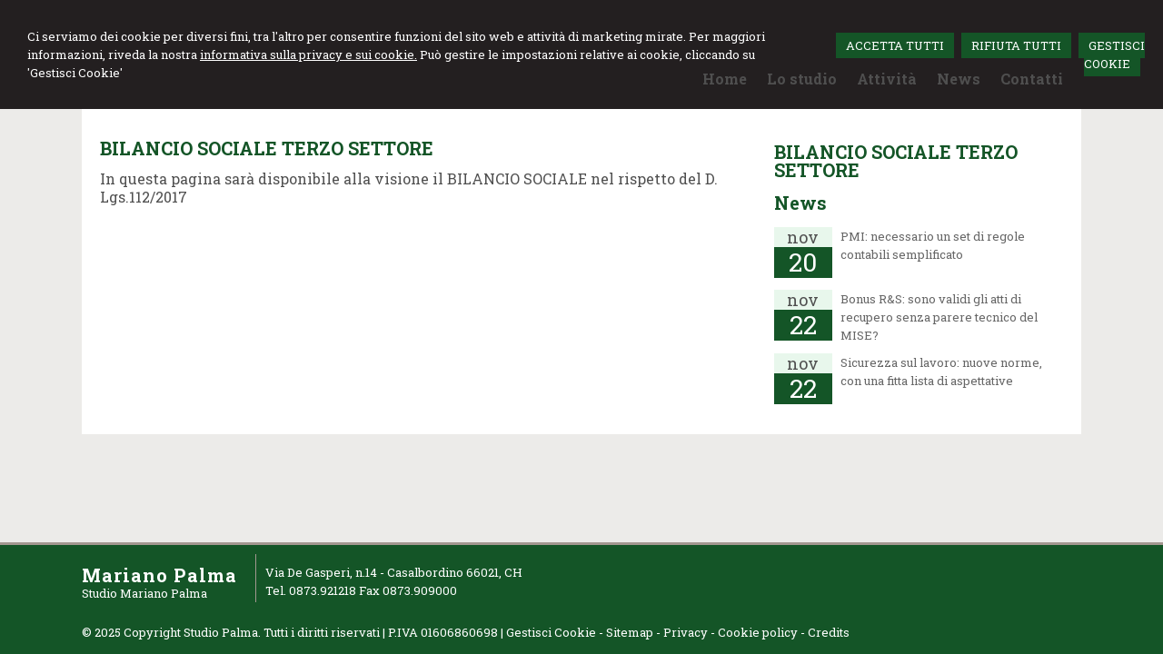

--- FILE ---
content_type: text/html; charset=utf-8
request_url: https://www.studiopalma.com/studio-palma-in-casalbordino/12
body_size: 5942
content:


<!DOCTYPE html PUBLIC "-//W3C//DTD XHTML 1.0 Transitional//EN" "http://www.w3.org/TR/xhtml1/DTD/xhtml1-transitional.dtd">
<html lang="it" xml:lang="it" xmlns="http://www.w3.org/1999/xhtml">

<head>


    <meta http-equiv="Content-Type" content="text/html; charset=utf-8" />
<meta name="author" content="CommercialistaMyWeb" />
<meta name="copyright" content="www.commercialistamyweb.it" />
<meta http-equiv="content-language" content="IT" />
<meta name="ROBOTS" content="INDEX,FOLLOW" />
<meta name="revisit-after" content="7 days" />
<meta name="google" content="notranslate" />
<meta content="Edge" http-equiv="X-UA-Compatible" />
<meta name="viewport" content="width=device-width" />
<meta name="viewport" content="initial-scale=1.0" />
<meta property="og:type" content="website"/>
<meta name="twitter:card" content="site"/>
<meta name="og:site_name" content="Studio Palma"/>
<meta name="description" content="Lo Studio del Tributarista Rag. Mariano Palma ha sede in Casalbordino. Richiedi subito una consulenza!"/>
<meta property="og:description" content="Lo Studio del Tributarista Rag. Mariano Palma ha sede in Casalbordino. Richiedi subito una consulenza!"/>
<meta name="twitter:description" content="Lo Studio del Tributarista Rag. Mariano Palma ha sede in Casalbordino. Richiedi subito una consulenza!"/>
<base href="https://www.studiopalma.com"/>
<meta property="og:url" content=" http://www.studiopalma.com/studio-palma-in-casalbordino/12"/>
<meta name=" twitter:site" content=" http://www.studiopalma.com/studio-palma-in-casalbordino/12"/>
<title>BILANCIO SOCIALE</title>
<meta property="og:title" content="BILANCIO SOCIALE"/>
<meta name=" twitter:title" content="BILANCIO SOCIALE"/>
<link type="text/css" href="https://www.commercialistamyweb.it/csstemplate/Sinergy/stile.css" rel="stylesheet" />
<link type="text/css" href="css/custom.css" rel="stylesheet" />
<link type="text/css" href="https://www.commercialistamyweb.it/csstemplate/Sinergy/responsive.css" rel="stylesheet" />
<link rel="stylesheet" href="https://www.commercialistamyweb.it/utility/fontawesome/css/all.min.css" />
<link rel="stylesheet" href="https://www.commercialistamyweb.it/utility/fontawesome/css/v4-font-face.min.css" />
<link rel="stylesheet" href="https://www.commercialistamyweb.it/utility/fontawesome/css/v4-shims.min.css" />
<link type = "text/css" href="https://www.commercialistamyweb.it/jsTemplate/animate.css" rel="stylesheet" />
<link type = "text/css" href="https://www.commercialistamyweb.it/jsTemplate/col.css" rel="stylesheet" />
<link type = "text/css" href="https://www.commercialistamyweb.it/cssTemplate/cookie.css" rel="stylesheet" />
<link type="text/css" href="https://www.commercialistamyweb.it/csstemplate/std/flag-icon.css" rel="stylesheet" />
<link type="text/css" href="https://www.commercialistamyweb.it/jsTemplate/jquery.modal.min.css" rel="stylesheet" />
<script type="text/javascript" src="https://www.commercialistamyweb.it/jsTemplate/jquery.js"></script>


    

</head>
<body class="inner-body">
    <form name="form1" method="post" action="/studio-palma-in-casalbordino/12" onsubmit="javascript:return WebForm_OnSubmit();" id="form1">
<div>
<input type="hidden" name="__EVENTTARGET" id="__EVENTTARGET" value="" />
<input type="hidden" name="__EVENTARGUMENT" id="__EVENTARGUMENT" value="" />
<input type="hidden" name="__VIEWSTATE" id="__VIEWSTATE" value="/[base64]/NBuI1JJbRbNFG78=" />
</div>

<script type="text/javascript">
//<![CDATA[
var theForm = document.forms['form1'];
if (!theForm) {
    theForm = document.form1;
}
function __doPostBack(eventTarget, eventArgument) {
    if (!theForm.onsubmit || (theForm.onsubmit() != false)) {
        theForm.__EVENTTARGET.value = eventTarget;
        theForm.__EVENTARGUMENT.value = eventArgument;
        theForm.submit();
    }
}
//]]>
</script>


<script src="/WebResource.axd?d=F73DOFn-rZifRxgqLBCochwEnmf2S9Zqf0Ot_DkAm_jle2KINg_lo8M_2ig0d70z0EcHzDMFGpHRdmjnX7ipS4xdomM1&amp;t=638901845280000000" type="text/javascript"></script>


<script src="/WebResource.axd?d=2KTk_UAw-flfyaN86oR-hWPBYO_8QIejnCYXDP-vHNIgHywAxiGuQun4DFob6U5u_6dnM_Q_Ka0XRcgpBnWHOcxM1aI1&amp;t=638901845280000000" type="text/javascript"></script>
<script type="text/javascript">
//<![CDATA[
function WebForm_OnSubmit() {
if (typeof(ValidatorOnSubmit) == "function" && ValidatorOnSubmit() == false) return false;
return true;
}
//]]>
</script>

<div>

	<input type="hidden" name="__VIEWSTATEGENERATOR" id="__VIEWSTATEGENERATOR" value="90059987" />
	<input type="hidden" name="__EVENTVALIDATION" id="__EVENTVALIDATION" value="/wEdAArsym/KF3/X1rEAXUQKNk3zMO3Zc8Ox3i9IYX9MUqgeJsjupeWyoSihSzXM9U7QavIxt7AtdIbma0iPv1SJ8zWGaptv2pjZ7nBwvoR11shL7oPN+YZfoeeO06j8cc4foocnDhlsGfobIZb5MXzSUNKCjjB3DwhG/Vt48OmdaR7BiskAs10nNZP1YKdUrF97qrwf9nIVSTnsITUgsCbRY/vPMLF0dEEhYtsZqX/x9H3c4vHBV34=" />
</div>
       
        <div id="ContentWrapper">
	<div class="banner_consenso_cookie"><div id="testo_banner"><p>Ci serviamo dei cookie per diversi fini, 
tra l'altro per consentire funzioni del sito web e attività di marketing mirate. Per maggiori informazioni, riveda la nostra <a href="cookie-policy/" id="lp_link">informativa sulla privacy e sui cookie.</a> 
Può gestire le impostazioni relative ai cookie, cliccando su 'Gestisci Cookie'</div><div class="pulsanti-banner"> <a class="button" onclick="AccettaTuttiCookie();" href="javascript:void(0)" title="Accetta Tutti">ACCETTA TUTTI</a>  <a class="button" onclick="RifiutaTuttiCookie();" href="javascript:void(0)" title="Rifiuta Tutti">RIFIUTA TUTTI</a>  <a class="button" onclick="GestisciCookie();" href="javascript:void(0)" title="Gestisci Cookie">GESTISCI COOKIE</a></p></div></div>


 <div id="header-wrapper">
            <div id="header">
                <div class="header-left">
                    <div class="logo">
                        <a href="" title="Home"><img src="public/Logo-studioPalma.jpg" alt="logo" /></a>
                    </div>                    
                </div>
                <div class="header-right">
                    <div class="top">
                          
                        <div class="search">
                            <input name="ctl00$PanelSeach$TextSearch" type="text" value="Cerca nel sito" id="ctl00_PanelSeach_TextSearch" class="inputsearch" onfocus="if(this.value==&#39;Cerca nel sito&#39;) this.value=&#39;&#39;;" onblur="if(this.value==&#39;&#39;) this.value=&#39;Cerca nel sito&#39;;" />
<input type="submit" name="ctl00$PanelSeach$SearchButton" value="" onclick="javascript:WebForm_DoPostBackWithOptions(new WebForm_PostBackOptions(&quot;ctl00$PanelSeach$SearchButton&quot;, &quot;&quot;, true, &quot;searchSite&quot;, &quot;&quot;, false, false))" id="ctl00_PanelSeach_SearchButton" class="btn-search" />
<span id="ctl00_PanelSeach_ValidatorTextSearch" class="validationError" style="color:Red;visibility:hidden;"></span>


<span id="ctl00_PanelSeach_ValidatorTextSearchBlog" class="validationError" style="color:Red;visibility:hidden;"></span>
                        </div>
                        
                        
  
                    </div>
                      
                    <!--modulo menu principale-->
                         <a class="menuresponsive" href="javascript:void(0);">
                         <img src="https://www.commercialistamyweb.it/csstemplate/Sinergy/images/menuresponsive.png" alt="Menu" />
                       <span>Menu</span></a>
                   

                    <ul class="menu">
                     <li class="parent first"><a href="" title="Home"><span>Home</span></a></li><li class="parent"><a href="lo-studio/2" title="Lo studio"><span>Lo studio</span></a><ul class=" sub-menu"><li><a  href="lo-studio/lo-staff/4" title="Lo staff"><span>Lo staff</span></a></li><li><a  href="lo-studio/orari-ufficio/5" title="Orari ufficio"><span>Orari ufficio</span></a></li></ul></li><li class="parent"><a href="attivita/3" title="Attività"><span>Attività</span></a></li><li class="parent"><a href="news/" title="News"><span>News</span></a></li><li class="parent last"><a href="contatti/1" title="Contatti"><span>Contatti</span></a></li>
                        </ul>                  
                    <!--fine menu principale-->
                    
                  
                </div>
            </div>
        </div>

        <div id="content-wrapper">
            <div id="content">
                
<div class="paginainterna">
  <div id="ctl00_PaginaInterna_ContenutiMain">
		<h1>BILANCIO SOCIALE TERZO SETTORE</h1><p><span style="font-size: 12pt;">In questa pagina sar&agrave; disponibile alla visione il BILANCIO SOCIALE nel rispetto del&nbsp;D. Lgs.112/2017&nbsp;</span></p>
<p>&nbsp;</p>
	</div>
  
</div>


             <div class="page-laterale">
                  
                <div id="ctl00_PaginaLaterale_PanelPaginaLaterale" class="contentpaginalaterale">
		<h2>BILANCIO SOCIALE TERZO SETTORE</h2><div  class="box-laterali newsfiscali-inner"><h2>News</h2><div class="wrapper-news"><div class="item-news "><p class="date-cal"><span class="month">nov</span><span class="day">20</span></p><p class="date"><span>20/11/2025</span></p><p class="title"><a target="_blank" href="https://www.ipsoa.it/documents/quotidiano/2025/11/21/pmi-necessario-set-regole-contabili-semplificato" title="PMI: necessario un set di regole contabili semplificato">PMI: necessario un set di regole contabili semplificato</a></p><p class="descrizione">L’Organismo Italiano di Contabilità (OIC) </p></div><div class="item-news "><p class="date-cal"><span class="month">nov</span><span class="day">22</span></p><p class="date"><span>22/11/2025</span></p><p class="title"><a target="_blank" href="https://www.ipsoa.it/documents/quotidiano/2025/11/22/bonus-r-s-validi-atti-recupero-senza-parere-tecnico-mise" title="Bonus R&S: sono validi gli atti di recupero senza parere tecnico del MISE?">Bonus R&S: sono validi gli atti di recupero senza parere tecnico del MISE?</a></p><p class="descrizione">Nei numerosi contenziosi attualmente pendenti </p></div><div class="item-news "><p class="date-cal"><span class="month">nov</span><span class="day">22</span></p><p class="date"><span>22/11/2025</span></p><p class="title"><a target="_blank" href="https://www.ipsoa.it/documents/quotidiano/2025/11/22/sicurezza-lavoro-nuove-norme-fitta-lista-aspettative" title="Sicurezza sul lavoro: nuove norme, con una fitta lista di aspettative">Sicurezza sul lavoro: nuove norme, con una fitta lista di aspettative</a></p><p class="descrizione">Nel mondo della sicurezza sul lavoro stiamo </p></div></div></div>
	</div>
                 </div>
                
            </div>
        </div>
     <!-- Footer Start here -->
        <div id="footer-wrapper">
            <div id="footer">
                <div class="dati-footer">
                    <div class="logo-footer"><div class="txtlogo"><h1>Mariano Palma</h1><p>Studio Mariano Palma</p></div></div><div class="vcard"><div class="org"><b>Studio Palma</b></div><div class="adr"><div class="street-address">Via De Gasperi, n.14 - <span class="locality">Casalbordino</span> <span class="zipcode">66021</span>, <span class="region">CH</span></div><div class="cont">Tel. <span class="tel">0873.921218</span> Fax <span class="fax">0873.909000</span></div></div></div>
                </div>
            </div>
            <div id="footer-credits">
                <p class="credits">&copy; 2025 Copyright Studio Palma. Tutti i diritti riservati  |  P.IVA 01606860698  |  <a  href="javascript:GestisciCookie()" title="Gestisci Cookie">Gestisci Cookie</a> - <a  href="sitemap/7" title="Sitemap">Sitemap</a> - <a  href="privacy/6" title="Privacy">Privacy</a> - <a  href="cookie-policy/" title="Cookie policy">Cookie policy</a> - <a target="_blank" href="https://www.commercialistamyweb.it" title="Credits">Credits</a></p>
            </div>
          
        </div>
</div>
  

   
    <script type="text/javascript" src="https://www.commercialistamyweb.it/jsTemplate/jquery.nivo.slider.js"></script>
<script type="text/javascript" src="https://www.commercialistamyweb.it/jsTemplate/jquery.ui.widget.js"></script>
<script type="text/javascript" src="https://www.commercialistamyweb.it/jsTemplate/jquery.ui.tabs.js"></script>
<script type="text/javascript" src="https://www.commercialistamyweb.it/jsTemplate/jquery-ui.custom.js"></script>
<script type="text/javascript" src="https://www.commercialistamyweb.it/jsTemplate/jquery.imagesloaded.min.js"></script>
<script type="text/javascript" src="https://www.commercialistamyweb.it/jsTemplate/jquery.appear.js"></script>
<script type="text/javascript" src="https://www.commercialistamyweb.it/jsTemplate/jquery-imagefill.js"></script>
<script type="text/javascript" src="https://www.commercialistamyweb.it/jsTemplate/jquery.cookie.js"></script>
<script type="text/javascript" src="https://www.commercialistamyweb.it/jsTemplate/scripts.js"></script>
<script type="text/javascript" src="https://www.commercialistamyweb.it/jsTemplate/jonscroll.min.js"></script>
<script type="text/javascript" src="https://www.commercialistamyweb.it/jsTemplate/CookieSitePolicy2.js"></script>
<script type="text/javascript" src="https://www.commercialistamyweb.it/csstemplate/Sinergy/js/scrollpage.js"></script>
<script type="text/javascript" src="https://www.commercialistamyweb.it/csstemplate/Sinergy/js/menu.js"></script>
<script type="text/javascript" src="https://www.commercialistamyweb.it/jsTemplate/jquery.effects.core.js"></script>
<script type="text/javascript" src="https://www.commercialistamyweb.it/jsTemplate/jquery.effects.slide.js"></script>
<script type="text/javascript" src="https://www.commercialistamyweb.it/jsTemplate/jquery.effects.bounce.js"></script>
<script type="text/javascript">
$(function () {
 $('.logo').hide();
 $(document).ready(function () {
 runEffect('fade', '.logo');
return false;
});
})
</script>
<script type="text/javascript">
$(function () {
 $('#content').hide();
 $(document).ready(function () {
 runEffect('fade', '#content');
return false;
});
})
</script>
 <script src="https://www.commercialistamyweb.it/jsTemplate/jquery.modal.min.js"></script><script type="text/javascript" src="https://www.commercialistamyweb.it/jsTemplate2.0/ValidatorForm.js"></script>


      <div class="modal" id="CookieModal">
            <div id="FormCookie">
                <h4>Cookie Policy</h4>
                <p class="mb-3">
                    Ci serviamo dei cookie per diversi fini, tra l'altro per consentire funzioni del sito web e attività di marketing mirate. Per maggiori informazioni, riveda la nostra <a href="/cookie-policy/">informativa sulla privacy e sui cookie</a>.
                </p>
                <div id="ElencoCampiCookie">
	<span disabled="disabled"><input id="CheckCoockiePolicy_0_0" type="checkbox" name="CheckCoockiePolicy_0_0" checked="checked" disabled="disabled" /><label for="CheckCoockiePolicy_0_0">Cookie e Servizi Necessari</label></span><p>Questi servizi sono necessari per il corretto funzionamento di questo sito web: <a href='https://bunny.net/gdpr/' target='_blank'>Bunny Fonts</a></p><input id="CheckCoockiePolicy_1_1" type="checkbox" name="CheckCoockiePolicy_1_1" /><label for="CheckCoockiePolicy_1_1">Google Analytics</label><p>I servizi di Google Analytics ci aiutano ad analizzare l'utilizzo del sito e ottimizzarlo per un'esperienza migliore per tutti: <a href="https://policies.google.com/privacy?hl=it-IT" target="_blank">clicca qui per maggiori informazioni</a></p><input id="CheckCoockiePolicy_2_2" type="checkbox" name="CheckCoockiePolicy_2_2" /><label for="CheckCoockiePolicy_2_2">Servizi Youtube</label><p>I servizi di Youtube aiutano il servizio ad analizzare l'utilizzo dei plugin e ottimizzarli per un'esperienza migliore per tutti: <a href="https://policies.google.com/privacy?hl=it-IT" target="_blank">clicca qui per maggiori informazioni</a></p><input id="CheckCoockiePolicy_3_3" type="checkbox" name="CheckCoockiePolicy_3_3" /><label for="CheckCoockiePolicy_3_3">Google Maps</label><p>I servizi di Google Maps aiutano il servizio ad analizzare l'utilizzo dei plugin e ottimizzarli per un'esperienza migliore per tutti: <a href="https://policies.google.com/privacy?hl=it-IT" target="_blank">clicca qui per maggiori informazioni</a></p><input id="CheckCoockiePolicy_4_4" type="checkbox" name="CheckCoockiePolicy_4_4" /><label for="CheckCoockiePolicy_4_4">Facebook Plugin</label><p>Il sito utilizza dei Social Plugins Facebook di diversi social network. Il social network trasmette il contenuto del plugin direttamente al tuo browser, dopodichè è collegato al sito web. Attraverso l'inclusione del plugin il social network riceve l'informazione che hai aperto la rispettiva pagina del nostro sito web: <a href="https://it-it.facebook.com/business/help/471978536642445?id=1205376682832142" target="_blank">clicca qui per maggiori informazioni</a>.</p><input id="CheckCoockiePolicy_6_6" type="checkbox" name="CheckCoockiePolicy_6_6" /><label for="CheckCoockiePolicy_6_6">Twitter Plugin</label><p>Il sito utilizza dei Social Plugins Twitter di diversi social network. Il social network trasmette il contenuto del plugin direttamente al tuo browser, dopodichè è collegato al sito web. Attraverso l'inclusione del plugin il social network riceve l'informazione che hai aperto la rispettiva pagina del nostro sito web: <a href="https://help.twitter.com/en/rules-and-policies/twitter-cookies" target="_blank">clicca qui per maggiori informazioni</a>.</p><input id="CheckCoockiePolicy_8_8" type="checkbox" name="CheckCoockiePolicy_8_8" /><label for="CheckCoockiePolicy_8_8">Linkedin Plugin</label><p>Il sito utilizza dei Social Plugins Linkedin di diversi social network. Il social network trasmette il contenuto del plugin direttamente al tuo browser, dopodichè è collegato al sito web. Attraverso l'inclusione del plugin il social network riceve l'informazione che hai aperto la rispettiva pagina del nostro sito web: <a href="https://privacy.linkedin.com/it-it/gdpr?lr=1" target="_blank">clicca qui per maggiori informazioni</a>.</p>
</div>
                <div class="my-16">
                    <button type="button" onclick="AccettaTuttiCookie()" class="button">Accetta tutti</button>
                    <button type="button" onclick="RifiutaTuttiCookie()" style="margin-right: 20px;" class="button">Rifiuta tutti</button>
                    <button type="button" onclick="SelezionaCookie()" class="button" style="margin-right: 20px;">Salva scelta</button>
                </div>
            </div>
        </div>
          
<script type="text/javascript">
//<![CDATA[
var Page_Validators =  new Array(document.getElementById("ctl00_PanelSeach_ValidatorTextSearch"), document.getElementById("ctl00_PanelSeach_ValidatorTextSearchBlog"));
//]]>
</script>

<script type="text/javascript">
//<![CDATA[
var ctl00_PanelSeach_ValidatorTextSearch = document.all ? document.all["ctl00_PanelSeach_ValidatorTextSearch"] : document.getElementById("ctl00_PanelSeach_ValidatorTextSearch");
ctl00_PanelSeach_ValidatorTextSearch.controltovalidate = "ctl00_PanelSeach_TextSearch";
ctl00_PanelSeach_ValidatorTextSearch.focusOnError = "t";
ctl00_PanelSeach_ValidatorTextSearch.validationGroup = "searchSite";
ctl00_PanelSeach_ValidatorTextSearch.evaluationfunction = "RequiredFieldValidatorEvaluateIsValid";
ctl00_PanelSeach_ValidatorTextSearch.initialvalue = "Cerca nel sito";
var ctl00_PanelSeach_ValidatorTextSearchBlog = document.all ? document.all["ctl00_PanelSeach_ValidatorTextSearchBlog"] : document.getElementById("ctl00_PanelSeach_ValidatorTextSearchBlog");
ctl00_PanelSeach_ValidatorTextSearchBlog.controltovalidate = "ctl00_PanelSeach_TextSearchBlog";
ctl00_PanelSeach_ValidatorTextSearchBlog.focusOnError = "t";
ctl00_PanelSeach_ValidatorTextSearchBlog.enabled = "False";
ctl00_PanelSeach_ValidatorTextSearchBlog.validationGroup = "searchSiteBlog";
ctl00_PanelSeach_ValidatorTextSearchBlog.evaluationfunction = "RequiredFieldValidatorEvaluateIsValid";
ctl00_PanelSeach_ValidatorTextSearchBlog.initialvalue = "";
//]]>
</script>


<script type="text/javascript">
//<![CDATA[

var Page_ValidationActive = false;
if (typeof(ValidatorOnLoad) == "function") {
    ValidatorOnLoad();
}

function ValidatorOnSubmit() {
    if (Page_ValidationActive) {
        return ValidatorCommonOnSubmit();
    }
    else {
        return true;
    }
}
        //]]>
</script>
</form>
</body>
</html>


--- FILE ---
content_type: text/css
request_url: https://www.commercialistamyweb.it/csstemplate/Sinergy/stile.css
body_size: 11557
content:
@import url('menu.css');
@import url('nivo-slider.css');
@import url('form.css');
@import url('icon.css');
@import url(https://fonts.googleapis.com/css?family=Roboto+Slab:400,300,100,700);


body
{
	margin: 0;
	padding: 0;    
	font-family: 'Roboto Slab',Arial, Helvetica, sans-serif;
	color: #323E4E;
	background-color: #ECEBE9;
	font-size: 13px;
	line-height: 20px;
}
html, body, form {
    height: 100%;
    margin: 0;
    padding: 0;
}
#header-wrapper, #content-wrapper, #content-home-wrapper, #sliderwrapper, #news-sliderwrapper
{
	width: 100%;
	clear: both;
}
a
{
	color: #666666;
	text-decoration: none;
	outline:none;
}
#ContenutiMain a
{
    color: #0F5D79;
    text-decoration: underline;
    }

a:hover
{
	color: #666666;
	text-decoration: underline;
}
#header, #content, #footer, #content-home, #news-slider, #top-header,#footer-credits
{
	margin: 0 auto;
	width: 1100px;
	clear: both;
}
.clear{clear:both}
.last
{
	margin: 0 !important;
}
/*--------------HEADER --------------*/
#header-wrapper
{
    background-color:#DFDFDF;border-bottom:5px solid #BED4DF;
}
#header
{
    background-color:#323E4E;
    
    height:115px;
    padding: 0 20px;
    width:1060px;
}
.header-left
{
    width:40%;
    float:left;
}.header-right
{
    width:60%;
    float:right;
}
.logo h1 a
{
    color:#fff;
    text-decoration:none;
    font-size:28px;
    margin-bottom:0px;
    line-height:25px;
}.logo h1 
{
    margin-bottom:0px;
    padding-bottom:5px;
    letter-spacing:1px;
 
 }
 .logo p
{
     margin-top:0px;
}
.logo p a
{
    color:#BED4DF;
    text-decoration:none;
    font-family: 'Roboto Slab', serif;
    font-size:14px;
}
.logo
{
   
    padding:20px 0;
}.logo img,img
{
   border:none;
}
.imglogo
{
    float:left;
    margin-right:10px;
}.txtlogo
{
   width:auto;
}
.top
{/*
    display:none;*/
}
#header .header-right {
}
#header .header-right .top {
    float: right;
    margin-bottom: 13px;
}
#header .header-right .top .search {
    float: left;
    margin-bottom: 10px;
    margin-left: 0px;
    margin-top: 10px;

}
#header .header-right .top .lingue {
    float: left;
    margin-bottom: 10px;
    margin-left: 10px;
    margin-top: 10px;
  padding-left:0px;
    list-style-type:none
}
  #header .header-right .top .lingue a {
 color:#fff
  }
#header .header-right .top .socialnetwork {
    float: right;
    list-style-type:none;
        margin-left:10px;
        margin-right:0px;   
        margin-top: 10px;
        padding-left:0px;
}
#header .header-right .top .socialnetwork li{
float:left;
margin-left:5px;
}
.IN-widget {
  vertical-align: inherit !important
}
.ultime-blog
{
    clear:both;
}
.infoLogin{float:left;margin:10px;color:#fff}
.infoLogin a{color:#fff}
/*--------------FINE HEADER --------------*/
/*-----------------------CONTENT ---------------------*/

#ContentWrapper {
    min-height: 100%;
    position: relative;
}#content-wrapper {
    padding-bottom: 120px;
}
#content
{
    background-color:#fff;
    padding:20px;
    width:1060px;
    overflow:hidden;
}

.box
{
    width:32%;
    float:left;
    margin-right:2%;
    box-sizing:border-box;
}
.box3
{
    width:32%;
    float:left;
}
.newsfiscali
{
    clear:both;
    width:32%;
    float:left;   margin-right:2%;
    border:4px solid #BED4DF;
    background-color:#fff;
   
    padding:0 20px;

}
.BoxHome
{
    position:relative;
}
#areaClienti,#blocco-newsletter
{
    float:left;
    width:32%;
    margin-right:2%;
    padding:0 20px 20px;
    background-color:#DEE9EF;

}
#blocco-newsletter{margin-right:0px;}
.itemSearch{
	float:left;
	width:100%;
	margin:10px 0px;
	}
.itemSearch a{
	font-size:14px;
	float:left;
	width:100%;
	}
.itemSearch p{
	margin:0px;
	margin-top:2px;
	float:left;
	width:100%;
	}
.highlight{
	font-weight:bold;
	}
.paginainterna
{
    float:left;
    width:67%;
    margin-right:3%;
}
.page-laterale
{
    float:left;
    width:30%;
}
 .p-login,.login-news{
    background-color: #f4a82f;
    border: 1px solid #f4a82f;
    color: #fff;
    padding: 2% 15px;
    font-size:14px;
    text-align: center !important;
}
 .p-login a,.login-news a{color:#fff;text-decoration:underline!important}
 p.costo { text-align:left; font-family: "Roboto Slab",serif  ;color: #323E4E;font-size:20px}
 .content-acquisto{border-top:1px solid #c1c1c1;margin-top:10px;padding-top:10px}
 .ListPagamento,.descPagamento{float:left;}
 .ListPagamento{width:100%}
  .descPagamento{width:60%;display:none}
 .descPagamento p{margin:0;padding:0;font-size:12px}

 span.tooltip {
 display: block;
    padding-left: 20px;	 color:#666666
 }

 /*a.tooltip {
    outline: none;
    text-decoration: none;
  
    position: relative;
}

a.tooltip strong {
    line-height: 30px;
}

a.tooltip > span {
    width: 300px;
    padding: 5px 15px;
    margin-top:-10px;
   margin-left:40px;
    opacity: 0;
    visibility: hidden;
    z-index: 10;
    position: absolute;
    font-size: 12px;
    font-style: normal;
    border-radius: 3px;

}


a.tooltip:hover > span {
    opacity: 1;
    text-decoration: none;
    visibility: visible;
    overflow: visible;
  
    display: inline;
   
}

a.tooltip span b {
    width: 15px;
    height: 15px;
    margin-left: -24px;
    display: block;
    position: absolute;
    top:10px;
    -webkit-transform: rotate(45deg);
    -moz-transform: rotate(45deg);
    -o-transform: rotate(45deg);
   transform: rotate(45deg);
    -webkit-box-shadow: inset -1px 1px 0 #fff;
    -moz-box-shadow: inset 0 1px 0 #fff;
    -o-box-shadow: inset 0 1px 0 #fff;
    box-shadow: inset 0 1px 0 #fff;
    background: #FFFFFF;
	border-bottom: 1px solid #c1c1c1;
	border-left: 1px solid #c1c1c1;
    
}    

a.tooltip > span {
	color: #000000; 
	background: #FFFFFF;
	background: -webkit-linear-gradient(top, #FFFFFF, #FFFFFF);
	background: linear-gradient(top, #FFFFFF, #FFFFFF);	    
	border: 1px solid #c1c1c1;	     
}*/    
	  


.form-login{width:65%}
/* --------------------------FIEN CONTENT -----------------*/

/*-------------------footer-------------*/

#footer-wrapper
{
    background-color:#323E4E;
    border-top:3px solid #A39790;
    overflow:hidden;
	position:absolute;
    bottom:0;
    width:100%;
    height:120px
}
#footer
{
	padding: 10px 0px;
    overflow:hidden;
	
}
#footer p,#footer .vcard
{
	/*padding: 0px 10px;*/
    color:#fff;
}
#footer  a
{
	color: #fff;

}
#footer .dati-footer
{
	float: left;
	width:100%;
}
#footer-credits p.credits,#footer-credits p.credits a,#footer .street-address,#footer .cont
{
	color:#fff;
	}
#footer-credits
{
}
#footer .vcard{
    float:left;
    margin-left:10px;
    margin-top:10px;
	}
#footer .vcard .org{
    display:none;
	}
#footer .logo-footer h1
{
    color:#fff;
    padding-top:0px;
    margin-bottom:0px;
    letter-spacing:1px;
}
#footer .logo-footer .imglogo img
{
    width:50px;
}
#footer .logo-footer .txtlogo 
{
    float:left;
}#footer .logo-footer p
{
        margin:0;
}
 #footer .logo-footer 
{
     border-right:1px solid #A39790;
     overflow:hidden;
     padding-right:20px;
     float:left;
}
/*------------------- fine footer-------------*/
.title-h2 {
    
    margin: 20px 0;
    display: block;
}
    h1, h2, .title-h2 {
    color: #323E4E;
    font-size: 20px;
    font-weight: bold;
    font-family: 'Roboto Slab', serif;
}
h1 a, h2 a {
  color: #323E4E;
}
.titolo-laterale{
	color: #0F5D79;
}
.titolo-laterale:hover
{
	text-decoration:none;
}
h3
{
	color: #0F5D79;
	font-size: 14px;
	font-weight: bold;
	padding-bottom: 10px;
}



/*TAB NEWS STYLE*/

#tabs-news ul
{
	list-style-type: none;
	margin: 0;
	padding: 0;
}
#tabs-news ul li
{
	float: left;
	overflow: hidden;
	height: 27px;
	padding-top: 7px;
}

#tabs-news ul li a
{
	color: #0F5D79;
	padding: 10px 20px;
	background-color: #B7C6D6;
}
#tabs-news ul li a:hover
{
	text-decoration: underline;
}
#tabs-news ul li.ui-state-active a
{
	text-decoration: none;
	background-color: #fff;
}


#tabs-news .ui-tabs-panel
{
	clear: both;
	background-color: #fff;
	margin-top: 5px;
	padding: 10px;
}


#tabs-news .ui-tabs-hide
{
	display: none;
}



.item-news .img{
	float: left;
    margin-right: 2%;
    overflow: hidden;
    width: 10%;
	height:40px;
	}
.item-news .img img{
	width:100%;
}
.item-news .title{
	width:75%;
	float:left;
	}
.share,.data-news{
	
	margin-top:20px;
    clear:both;
	border-top: 1px dotted #909090;
  border-bottom: 1px dotted #909090;
  margin-bottom: 10px;
  overflow: hidden;
  padding: 1%;
	}
.share p{
    margin:0;
    text-align:right;
	}/*
.share p a{
	float:left;
	margin-left:5px;
	}
.share p span{
	float:left;
	margin-left:5px;
	}*/
.contenutoNews{

	}
.item-news .date{
	display:none;
	}
.item-news .date-cal{
	float:left;
	margin-right:3%;
	font-size:13px; 
    padding:0px 0px 2%;
  width:20%;
    background-repeat:no-repeat;
	}

.item-news .date-cal .month{
         text-align:center;
         display:block;
         font-size:18px;
         padding:1px 2%; color:#323E4E;
         background-color:#DEE9EF;
	}.item-news .date-cal .day{
         
         display:block;
         padding:7px 2%;
         color:#fff;
         font-size:28px;
         text-align:center;color:#fff;
         background-color:#323E4E;
	}
.item-news p
{
	margin: 0px 0 0 0;
}
.newsfiscali .item-news .title {
  
  width: 73%;
}
.item-news p a
{
}
.item-news .descrizione, .item-news .leggi-tutto
{
	display: none;
}
.data-news{

	}
.item-news
{
	/*	border-bottom: 1px solid #90908D;*/
	margin-bottom: 5px;
	margin-top: 0;
	overflow: hidden;
	padding-bottom: 2px;
	position: relative;
}
.item-news p a:hover
{
	text-decoration: underline;
}
.item-news p a.readmore
{
	display: none;
	color: #fff;
}
.item-archivio-news{
	float:left;
	width:100%;
	margin:10px 0px;	
}
.item-archivio-news .img{
	float:left;
	width:10%;
	margin:0px 1% 0px 0px;	
}
.item-archivio-news .img img{width:100%;}
.item-archivio-news .date{
	float:left;
	width:89%;
	font-weight:bold;
	font-size:11px;
	color: #000;
	}
.item-archivio-news .text-news{
	float:left;
	width:89%;
	}
.item-archivio-news .text-news .title{
	float:left;
	width:100%;
	font-size:14px;
	font-weight:bold;
	margin:0px;
	}
.item-archivio-news .text-news .descrizione{
	float:left;
	width:100%;
	margin:0px;
	}
.item-archivio-news .text-news a{
	display:block;
	}


/*Banner Consenso Cookie*/
.banner_consenso_cookie {
	position:fixed;
	z-index:10;
	left:0%;
	top:0px;
    width:96%;
	background:#231f20;
	margin:0px 0% 0px;
	padding:0px 2%;
}
#testo_banner {
	padding:10px;
    margin:0px;
}
    #testo_banner p {
        text-align:center;
		color:#fff;
		margin:0px;
    }
    #testo_banner p a{
		color:#fff;
		text-decoration:underline;
    }
#chiusura_banner {
    text-align:right;
	display:none;
}
/*Banner Consenso Cookie*/	
.imageWhole{width:100%;height:auto!important}
/*PRDOTTI*/
.prodotti .item{position:relative;width:33%;float:left;margin-right:1%}
.prodotti .item img{width:100%}
.prodotti h2 {background-color:#F1F1F1;margin:0;width:100%;padding:5%;box-sizing:border-box;font-size:16px}
.img-prodotto{float:left;width:25%;margin-right:1%;margin-bottom:20px;}
.img-prodotto img{width:100%}
.prodotti .costo{clear:both;}
/*FINE PRODOTTI*/

--- FILE ---
content_type: text/css
request_url: https://www.studiopalma.com/css/custom.css
body_size: 616
content:
.logo img{max-height: 80px;}
#header {
    background-color: #fff;}
h1 a, h2 a,h1,h2,#header ul.menu > li:hover a, #header ul.menu > li > a:hover, #header ul.menu > li > a.current, #header ul.menu > li > a.active, #header ul.menu > li > a.actives{color:#145527}
.btn-search ,.button, .btn-newsletter{
    border: 1px solid #145527;
    background-color: #145527;}
#header ul.menu > li > a,body{color:#4f4f4f}
#header-wrapper {

    border-bottom: 5px solid #145527;
}
.item-news .date-cal .day{ background-color: #145527;}
#areaClienti, #blocco-newsletter,#header ul.menu ul,#header ul.menu ul li > a {
  
    background-color: #e8f7ec!important;
}
.item-news .date-cal .month{background-color: #e8f7ec;color:#4f4f4f}
.newsfiscali{border: 4px solid #e8f7ec;}
#footer-wrapper{background-color: #145527;}


--- FILE ---
content_type: text/css
request_url: https://www.commercialistamyweb.it/csstemplate/Sinergy/responsive.css
body_size: 3717
content:

/* -----------------------------------
IPAD PORTRAIT
------------------------------------ */

@media only screen and (max-width: 1110px) {
    
    #header, #content, #slider-container,.top{    
        width: 100%;        
    }
    #footer,#footer-credits
    {
        width:98%;
    }
     #content,#header{    
        width: 94%;  
        padding:3%;      
    }
    .logo
    {
        padding:0;
    }#header .header-right .top {
  display: none;
}
    .bg-slider
    {
        display:none;
    }
   
    #Slider
    {
        width:100%;
        height:auto;        
    }
  

    .imgresponsive
    {
        width:100%;
    }

    .header-right {
    margin: 0 auto;
    width:100%;

}
 .header-left {

    width:100%;

}
    #header ul.menu
    {   float: none;
        text-align:center;
    }
 
 #header ul.menu > li{
	float:none;
	  display: inline-block;

	}

}

@media only screen and (max-width: 769px)
{

  .form-login{width:100%}
    .prima-riga
    {
        font-size:22px;
    }
   .seconda-riga
    {
        font-size:18px;
    }
    .newsfiscali h2 {

  
  width: 98%;
  margin-bottom:20px;
}
.newsfiscali .item-news {

}
.inner-body #header-wrapper {
    height:auto;
}
 .header-left, .header-right {
  
 
}

  
   
}


@media only screen and (max-width: 675px)
{
    .box
    {
        width:100%;
        margin-right:0;
    }
    #areaClienti,#blocco-newsletter
    {
        width:96%;
        margin-right:0;
        margin-top:20px;
    }
    .newsfiscali
    {
       
        margin-right:0;
    }
      .box4
    {
        width:96%;
        margin-right:0;
    }
    .newsfiscali .item-news {
  
  width: 100%;
}
    
    .prima-riga
    {
        font-size:16px!important;
    }
   .seconda-riga
    {
        font-size:14px!important;
    }
    .nivo-caption
    {
        display:none!important;
    }




   
}

@media only screen and (max-width: 550px)
{
    .inner-body #header-wrapper {
 overflow:hidden;
}
    .page-laterale,.paginainterna
{
    width:100%; 
    margin:0;
}
    .newsfiscali .item-news {
  
  width: 98%;
}
    #header {
        overflow:hidden;
  height: auto;
} .boxcampoform{
    width: 100%!important;
	}
   .menuresponsive{
		display:block;
		float:right;		
		padding:5px 6px;
        margin:0 0 0px 0;
	}
	.menuresponsive img{float:left;margin-left:0px;}
	.menuresponsive span{
		color: #fff;font-size: 15px;
		font-weight: bold;
		letter-spacing: 0px;
		float:left;
		margin-left:4px;
		margin-top:-2px;
	}

	ul.menu{display:none;width:98%;padding:0px 1%!important; }
	ul.menu > li{
	text-align:left;
	float:left;
	width:100%;
	padding:10px 0px!important;
	border-bottom:1px solid #fff;
    
    height:auto;
	}
   ul.menu > li.hasSubMenu {
    background-image: url("images/down.png");
    background-position: 98% 18px;
    background-repeat: no-repeat;
}
ul.menu li ul{
	display:none; 
	top:5px; 
	float:left;	
	z-index:906;
	position:relative!important;  
	padding:5px 1%!important;
	left:auto;
	background:none;
    width:100%;
    text-align:left;
}


ul.menu > li > a{
	float:left;
	padding:0px;
    line-height:30px!important;border-bottom:none!important;
	}
ul.menu ul li{
	padding:5px 10px!important;	
      
	}
#header ul.menu > li:hover a,
#header ul.menu > li > a:hover,
#header ul.menu > li > a.current,
#header ul.menu > li > a.active,
#header ul.menu > li > a.actives{
	
	text-decoration:none;
    border-bottom:none;
	}
.input-search, .input-search-blog, .inputsearch, .inputsearchblog {
  border: 1px solid #F5F5F5;
  color: #9D9D9C;
  font-size: 12px;
  padding: 3px 5px;
  width: 75%;
}


}
@media only screen and (max-width: 500px) {
   
  
}

@media only screen and (max-width: 320px) {
   
}

--- FILE ---
content_type: text/css
request_url: https://www.commercialistamyweb.it/jsTemplate/col.css
body_size: 286
content:
.halfCol{width:48%;margin-right:1%;float:left}
.threeCol{width:32%;margin-right:1%;float:left}
.fourCol{width:24%;margin-right:1%;float:left}
.fiveCol{width:19%;margin-right:1%;float:left}
.rowcol{clear:both;overflow:hidden;    margin-bottom: 40px;}
@media all and (max-width: 800px) {
    .halfCol,.threeCol,.fourCol,.fiveCol{width:100%!important;}
}
.IN-widget {
    vertical-align: inherit !important
  }

.imageWhole  {
    width: 100%!important;
    height: auto !important
}



--- FILE ---
content_type: text/css
request_url: https://www.commercialistamyweb.it/csstemplate/Sinergy/menu.css
body_size: 2225
content:
.menuresponsive
{
    display:none;
}
#header ul.menu{
	margin:0;
	clear:both;
    float:right;

	
    margin-top:10px;
    position:relative;
	z-index:50;
	padding:0 0 0 0px;}

#header ul.menu > li{
	float:left;
	padding:0 11px;
	  display: block;

	}
	
#header ul.menu > li > a{
	display:block;
	text-decoration:none;
	line-height:30px;
	font-size:16px;
    font-weight:bold;
	color:#DEE9EF;
	padding:0px;    
	}
	
#header ul.menu > li:hover,
#header ul.menu > li.current,
#header ul.menu > li.active,
#header ul.menu > li.actives{

	text-decoration:none;
}

	#header ul.menu > li:hover a,
#header ul.menu > li > a:hover,
#header ul.menu > li > a.current,
#header ul.menu > li > a.active,
#header ul.menu > li > a.actives{
	
	text-decoration:none;
    
    color:#DF1C24;
	}

	
#header ul.menu > li.first{
	padding-left:0;
	}
#header ul.menu > li.last{
	padding-right:0;
	/*border-right:1px solid #fff;*/
	}
	
#header  ul.menu ul{
	display:none; 
	
	z-index:906;
	position:absolute;  
	padding:0; 
	background:#DEE9EF;
	
	padding:10px 0;

}

#header  ul.menu ul li > a{
	font-size:13px;
text-decoration:none;
	color:#323E4E!important;
	line-height:21px;    background-color:#DEE9EF!important;
	display:block;
	}
	
#header  ul.menu ul li{
	padding: 2px 10px 0 10px;
	display:block;}
	
#header ul.menu ul li > a:hover,
#header ul.menu ul li.current > a,
#header ul.menu ul li.active > a,
#header ul.menu ul li.actives > a{
	color:#DF1C24!important;
	text-decoration:none;
}


#header  ul.menu ul ul{
    margin-left: 91px;
    top: 30px;
	}

#header ul.menu li ul li{
	display:block;
	float:none;
  
    text-align:left;
	}
	
.sub-menu-3 
{
	width:200px;
	border:3px solid #fff;
			border-radius:10px;
		margin-left:145px!important;
	top:15px!important;		 
	}	
.sub-menu-3 
{
	
	
	}


ul.list, ul.submenu-home {
    list-style-type: none;
    margin-left: 0;
    padding: 0;
}
ul.list li a, ul.submenu-home li a {
    background: none repeat scroll 0 0 #DEE9EF;
    color: #323E4E;
    display: block;
    font-size: 12px;
    line-height: 20px;
    list-style: none outside none;
    margin-bottom: 2px;
    padding: 5px 0 5px 8px;
}
ul.list li a:hover, ul.submenu-home li a:hover, ul.submenu-home li.active a {
    background-color: #323E4E;
    color: #fff;
    text-decoration: none !important;
}

--- FILE ---
content_type: text/css
request_url: https://www.commercialistamyweb.it/csstemplate/Sinergy/form.css
body_size: 3852
content:
.input-newsletter,#areaClienti .text{
	border:1px solid #fff;
    background-color:#fff;
	padding:3%;
	color:#4D4D4D;
    font-style:italic;    
	font-size:12px;
	width:94%;}
.input-newsletter{
margin-bottom:10px;}
/*
.btn-newsletter{
	border:1px solid #575756;
	background-color: #575756;
	color:#fff;
	cursor:pointer;
	padding:1px 4px;}*/
.input-search,.input-search-blog,.inputsearch,.inputsearchblog{
	border:1px solid #fff;
    border:1px solid #f5f5f5;
	padding:3px 5px;
	color:#9D9D9C;
	font-size:12px;
	width:175px;}
.btn-search{
	border:1px solid #323E4E;
	background-color: #323E4E;
	background-image:url(images/search.png);
	background-repeat:no-repeat;
	background-position:3px center;
	color:#fff;
	height:22px;
	padding:1px 10px;
	cursor:pointer;
	}
.formpanel{
	float:left;
	width:100%;
	}
.boxraggruppamento
{
	border:1px solid #ccc;
	float:left;
	width:95%;
	margin:15px 0px 20px 0;
	padding:5px 2%;
}
.boxraggruppamento .testoraggruppamento
{
	float:left;
	margin-top:-15px;
	background-color:#fff;
	font-size:14px;
	padding:0px 5px;
}

.formpanel .boxcampoform{
	float: left;
    margin: 5px 1% 5px 0;
    width: 48%;
	}
.passworddimenticata.boxcampoform{
	overflow:hidden;
	}
.formpanel .row
{
    width:98%;
}
.boxcampoform span,.boxcampoform label,.richiestapreventivopersonalizzato p label{
	
	}
.extrafield{
	margin-left:50%;
	width:50%;
	}
.testofield span{
	width:100%;
	}
.boxLinkCaptcha{
	height:50px;
	}
.txtBoxCaptcha{
	clear:none !important;
	margin:0px !important;
	}

.txtCSCaptcha{
	clear:none !important;

	}
.panelAccettoCondizioni,.panelpulsanti{
	
	width:100%;
    margin:10px 0;
	}
.panelpulsanti{
	margin:5px 0px 10px;
	text-align:right;
	}

.panelInvioDisabilitato{
	background-color: #CCCCCC;
    border-color: #666666;
    border-radius: 5px;
    padding: 5px 2%;
    text-align: center;
	float:left;
	width:96%;
	margin:10px 0px;
	}
.MessageError,#ctl01_messaggioCheckTrattamento,#ctl01_MessaggioCaptcha,#ctl01_AccessoNegato,.MessageErrorSmall
{/*
background-color: #FEEFD7;
    border: 1px solid #F8893F;
   color: #9A1B1E !important;*/

background-color: #FFF9F7;
    border: 1px solid #CD0A0A;
   color: #CD0A0A !important;

    clear: both;    
    font-size: 12px;
    margin: 0 auto;
    padding: 2%;
    text-align: center;
    width: 96%;
}





.MessageSuccesso,.MessageSuccess
{
	
	
	background-color: #FDF5D1;
    border: 1px solid #E8E1B5;
   color: #363636 !important;
    clear: both;    
    font-size: 12px;
    margin: 0 auto;
    padding: 2%;
    text-align: center;
    width: 96%;
}
.MessageSuccesso p,.MessageSuccess p
{
	margin:0;
}


.boxcaptcha
{
    clear:both;
    margin-bottom:10px;
    overflow:hidden;
}
.textarea,.text {
	  border: 1px solid #ccc;
    box-sizing: border-box;
    color: #575756;
    font-family: Arial;
    font-size: 12px;
    padding: 10px;
    width: 100%;}
.text {height: 35px;
}
.button,.btn-newsletter {
		border:1px solid #323E4E;
	background-color: #323E4E;	/*text-transform:uppercase;*/
	color:#fff;
	cursor:pointer;	
	padding:4px 10px;
	cursor:pointer;
	
		clear:left;
     float: right;
	}
.button:hover,.btn-newsletter:hover {
		border:1px solid #323E4E;
	background-color: #323E4E;	/*text-transform:uppercase;*/
	
	
	}

.passworddimenticata .button
{
    float:left;
}
#upload{
	border:1px solid #575756;
	background-color: #575756;	/*text-transform:uppercase;*/
	color:#fff !important;
	text-decoration:none !important;
	padding:2px 10px;
	}
#form-contatti .captcha {
	margin-left:5px;
	width:68px;
}
.validationError
{
	background-color:#FE7878; 	
	color: #000;

	}
#ctl01_mese_stipula
{
	width:90px;
	}	
#ctl01_anno_stipula
{
	width:70px;
	}

#ctl01_messaggioCheckTrattamento,#ctl01_MessaggioCaptcha,#ctl01_AccessoNegato {
    float: left;
    margin: 15px 0 15px 60px;
    padding: 5px 10px;
    text-align: center;
    width: 450px;
}

--- FILE ---
content_type: text/javascript
request_url: https://www.commercialistamyweb.it/jsTemplate/scripts.js
body_size: 7434
content:
jQuery(document).ready(function ($) {
    //$('ul li:first-child').addClass('first')
    //$('ul li:last-child').addClass('last')
  $(".slideInLeft").addClass('animated slideInLeft');
  $(".slideInRight").addClass('animated slideInRight');
  $(".fadeInLeft").addClass('animated fadeInLeft');
  $(".fadeInRight").addClass('animated fadeInRight');
  $(window).resize(function () {
    imageresize()
  });

 
    /*SLIDER*/
    $('#slider,.slider').nivoSlider({
        effect: 'fade',
        customChange: function () {
        },
        pauseTime: 4000,
        directionNav: true,
        captionOpacity: 1,
        afterLoad: function () {
            var $slider = $('#slider img,.slider img');
            $slider.css('opacity', 0);
            $('#preloader').fadeOut(500, function () {
                $('#preloader').hide();
                $slider.animate({ 'opacity': 1 }, 500);

            });
        }
    });
    /*END SLIDER*/
    imageresize()
    $("ul.menu > li").each(function (index) {
        if ($(this).children("ul").length > 0) {
            $(this).addClass("hasSubMenu");
        }
    });
    /*SLIDER STUDIO*/
    $('#slider-studio').nivoSlider({
        effect: 'random',
        customChange: function () {
        },
        pauseTime: 5000,
        directionNav: false,

        captionOpacity: 1
    });
    /*END SLIDER STUDIO*/
    /*SLIDER PRDOTTI*/
    $('#slider-prodotti').nivoSlider({
        effect: 'fade',
        customChange: function () {
        },
        pauseTime: 5000,
        prevText: '<i class="fa fa-chevron-left"></i>',                 // Prev directionNav text
        nextText: '<i class="fa fa-chevron-right"></i>',                 // Next directionNav text
        directionNav: true,
        controlNavThumbs: true,         // Use thumbnails for Control Nav
        captionOpacity: 1
    });
    /*END SLIDER STUDIO*/

    $(function () {

        /*TAB NEWS */
        //Tab news google e editoriali
      if ($("#tabs-news").length) {
        $("#tabs-news UL LI A").each(function () {
          $(this).attr("href", location.href.toString() + $(this).attr("href"));
        });
            $("#tabs-news").tabs(); 
        }
        //datapicker
        if ($("#data_atto").length) {
            $("#data_atto").datepicker();
        }
        /* END TAB NEWS */

    //    $(".dataPickerField").datepicker($.datepicker.regional['it']);

        /*Mostra div*/

        $(".titolo-laterale").click(function () {
            if ($(".testo-laterale").is(":hidden")) {
                $(".testo-laterale").slideDown("slow");
            } else {
                $(".testo-laterale").slideUp("slow");
            }
        });

        /*END mostra div*/

    });

  

    /*CHIUDI DIV*/
    $('.Chiudi').click(function () {
        $('#' + $(this).text()).fadeOut(400);
    });
    /*FINE CHIUDI DIV*/

    /*PANEL SETTING*/
    $(".click-gear").click(function () {
        if ($('.setting-widget-inner').is(":visible")) {
            $(".setting-widget").animate({
                right: "-210px"
            }, 1000, function () {
                // Animation complete.
                $(".setting-widget-inner").hide();
            });
        } else {

            $(".setting-widget-inner").show();
            $(".setting-widget").animate({
                right: "0px"
            }, 1000);
        }
        return false;

    });
    /*FINE PANEL SETTING*/
});
$(window).load(function () {
    if ($(".load-news-ajax").length) {

        $(".load-news-ajax").load("/loadAjax.aspx?action=NEWSWKI");
    }

});
function scrollTo(id) {
    // Scroll
    if ($("#" + id).length>0) {
        $('html,body').animate({ scrollTop: $("#" + id).offset().top }, 'slow');
    }

}
function imageresize() {
  $(".paginainterna img").each(function (index) {
    $(this).removeClass("imageWhole");
    if ($(this).width() > ($(".paginainterna").outerWidth())) {
      $(this).addClass("imageWhole");
    } else {
      $(this).removeClass("imageWhole");
    }
  });
}
function disappear_banner() {
    $(".banner_consenso_cookie").slideUp();
    $.cookie("nascondi_consenso", "true", { expires: 365, path: '/' });
}
function runEffect(selectedEffect, IdTag) {
    // get effect type from 
    //var selectedEffect = 'bounce';//$( "#effectTypes" ).val();

    // most effect types need no options passed by default
    var options = {};
    // some effects have required parameters
    if (selectedEffect === "scale") {
        options = { percent: 100 };
    } else if (selectedEffect === "size") {
        options = { to: { width: 280, height: 185 } };
    }

    // run the effect
    $(IdTag).show(selectedEffect, options, 800);
};


function findPosX(obj) {
    var curleft = 0;

    if (obj.offsetParent) {
        while (1) {
            curleft += obj.offsetLeft;
            if (!obj.offsetParent)
                break;
            obj = obj.offsetParent;
        }
    } else if (obj.x) {
        curleft += obj.x;
    }

    obj.style.position = "static";

    return curleft;
}

function findPosY(obj) {
    var curtop = 0;

    if (obj.offsetParent) {
        while (1) {
            curtop += obj.offsetTop;
            if (!obj.offsetParent)
                break;
            obj = obj.offsetParent;
        }
    } else if (obj.y) {
        curtop += obj.y;
    }

    return curtop;
}

/*Verifica email*/
function verifyEmail(campo, msg) {
    var status = false;
    var emailRegEx = /^[A-Z0-9._%+-]+@[A-Z0-9.-]+\.[A-Z]{2,4}$/i;
    var valString = $('.' + campo).val()
    if (valString.search(emailRegEx) == -1) {

        alert(msg);
        $('.' + campo).addClass('validationError');
        $('.' + campo).val("");
        $('.' + campo).focus();
    } else {
    $('.' + campo).removeClass('validationError');
        status=true
    }

    return status;
}
/*fine verifica email*/

/*ACCETTO CONDIZIONI*/
function checkData(CheckBox) {
    var isValid = false;
    //controllo se accetta condizioni
    if (document.getElementById(CheckBox).checked == true) {

        isValid = true;
    } else (
    alert('Attenzione! Devi accettare le condizioni di utilizzo')
    )
    
    return isValid;

}
/*ACCETTA CONDIZIONI*/

/**/

function popup(url, w, h) {
    var width = w;
    var height = h;
    var left = (screen.width - width) / 2;
    var top = (screen.height - height) / 2;
    var params = 'width=' + width + ', height=' + height;
    params += ', top=' + top + ', left=' + left;
    params += ', directories=no';
    params += ', location=no';
    params += ', menubar=no';
    params += ', resizable=no';
    params += ', scrollbars=yes';
    params += ', status=no';
    params += ', toolbar=no';


    var PreLink = "";

    if ((navigator.userAgent.toLowerCase().indexOf('msie') > -1) || (!!navigator.userAgent.match(/Trident\/7\./))) {//Fix for IE

        PreLink = "http://" + window.location.hostname + "/"

    } else {

        PreLink = ""

    }

	//if (navigator.appName == "Microsoft Internet Explorer") {
    //    PreLink = "../../"
    //    //se prelink ha http non inserisco percorso
     
    //    if (url.indexOf("http://") >= 0) {
    //        PreLink = ""
    //    }
    //} else {
    //    PreLink = ""
	//}


    newwin = window.open(PreLink + url, 'windowname5', params);
    if (window.focus) { newwin.focus() }
    return false;
}

/**/

--- FILE ---
content_type: text/javascript
request_url: https://www.commercialistamyweb.it/csstemplate/Sinergy/js/menu.js
body_size: 1379
content:

jQuery(document).ready(function ($) {
	menueffetcs();
});
$( window ).resize(function() {
	if($(window).width() > 550){
		$('ul.menu').show();
	}else{
	//	$('ul.menu').slideUp("slow");
		}
});
function menueffetcs(){
    /*SUB MENU*/
    $('ul.menu li').hover(
		function () {
		if($(window).width() > 550){
		    $(this).addClass("actives");
		    $(this).find('> ul').stop(false, true).fadeIn();
		    $(this).find('>ul ul').stop(false, true).fadeOut('fast');
		}
		},
		function () {
			if($(window).width() > 550){
				$(this).removeClass("actives");
				$(this).find('ul').stop(false, true).fadeOut('fast');
			}
		}
		);
    /*END SUB MENU*/
    /*SUB MENU terzolivello*/
    $('ul.menu li.parent ul li').hover(
		function () {
		    if($(window).width() > 550){
		    $(this).addClass("actives");
		    $(this).find('> ul').stop(false, true).fadeIn();
		    $(this).find('>ul ul').stop(false, true).fadeOut('fast');
		}
		},
		function () {
		    if($(window).width() > 550){
				$(this).removeClass("actives");
				$(this).find('ul').stop(false, true).fadeOut('fast');
			}
		}
		);
    /*END SUB MENU terzolivello*/
	
		$( ".menuresponsive" ).click(function() {
			if($(window).width() < 550){
				$('ul.menu').slideToggle( "slow");
			}
		});
		$( "ul.menu li" ).click(function() {
			if($(window).width() < 550){
				if($(this).children("ul").length > 0){
					if(!$(this).children("ul").is(":visible")){
						$("ul.menu li ul").slideUp("slow")
					}
					$(this).children("ul").slideToggle("slow");
				}
			}
		});
	}

--- FILE ---
content_type: text/javascript
request_url: https://www.commercialistamyweb.it/jsTemplate/CookieSitePolicy2.js
body_size: 1938
content:

function GestisciCookie() {
    $("#CookieModal").modal({
        escapeClose: false,
        clickClose: false,
        showClose: false
    });
}
function AccettaTuttiCookie() {
    $(".banner_consenso_cookie").slideUp();
    var cookieObj = [];
    $("#ElencoCampiCookie input[name^='CheckCoockiePolicy']").each(function (index) {
        var inputName = $(this).attr("name").split("_");
        cookieObj.push({
            "Accettato": true,
            "Id": Number.parseInt(inputName[1]),
            "Tipo": Number.parseInt(inputName[2])
        });
    });
    $.cookie("CookiePolicy_2", JSON.stringify(cookieObj), { expires: 365, path: '/' });
    $.modal.close();
    window.location.href = window.location.href;
}
function RifiutaTuttiCookie() {
    $(".banner_consenso_cookie").slideUp();
    var cookieObj = [];
    $("#ElencoCampiCookie input[name^='CheckCoockiePolicy']").each(function (index) {
        var inputName = $(this).attr("name").split("_");
        cookieObj.push({
            "Accettato": (Number.parseInt(inputName[2]) == 0),
            "Id": Number.parseInt(inputName[1]),
            "Tipo": Number.parseInt(inputName[2])
        });
    });
    $.cookie("CookiePolicy_2", JSON.stringify(cookieObj), { expires: 365, path: '/' });
    $.modal.close();
    window.location.href = window.location.href;
}
function SelezionaCookie() {
    $(".banner_consenso_cookie").slideUp();
    var cookieObj = [];
    $("#ElencoCampiCookie input[name^='CheckCoockiePolicy']").each(function (index) {
        var inputName = $(this).attr("name").split("_");
        cookieObj.push({
            "Accettato": $(this).is(':checked'),
            "Id": Number.parseInt(inputName[1]),
            "Tipo": Number.parseInt(inputName[2])
        });
    });
    $.cookie("CookiePolicy_2", JSON.stringify(cookieObj), { expires: 365, path: '/' });
    $.modal.close();
    window.location.href = window.location.href;
}

$(document).ready(function () {
    $("<a href='javascript: GestisciCookie();'>Gestisci Cookie</a><span> - </span>").insertBefore($("#Footer-credits a").last());
});